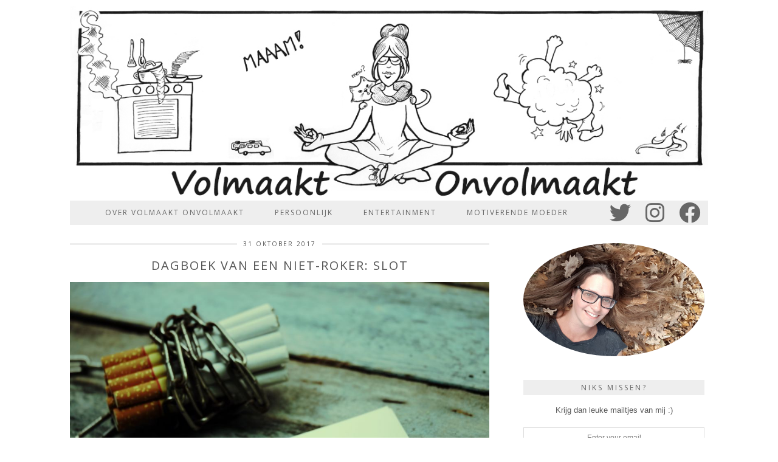

--- FILE ---
content_type: text/html; charset=UTF-8
request_url: https://www.volmaakt-onvolmaakt.nl/tag/verslaafd/
body_size: 12691
content:
<!DOCTYPE html>
<html lang="nl-NL">
<head>
	<meta charset="UTF-8">
	<meta name="viewport" content="width=device-width, initial-scale=1, maximum-scale=5">	<meta name='robots' content='index, follow, max-image-preview:large, max-snippet:-1, max-video-preview:-1' />

	<!-- This site is optimized with the Yoast SEO plugin v22.1 - https://yoast.com/wordpress/plugins/seo/ -->
	<title>verslaafd Archieven | Volmaakt Onvolmaakt</title>
	<link rel="canonical" href="https://www.volmaakt-onvolmaakt.nl/tag/verslaafd/" />
	<meta property="og:locale" content="nl_NL" />
	<meta property="og:type" content="article" />
	<meta property="og:title" content="verslaafd Archieven | Volmaakt Onvolmaakt" />
	<meta property="og:url" content="https://www.volmaakt-onvolmaakt.nl/tag/verslaafd/" />
	<meta property="og:site_name" content="Volmaakt Onvolmaakt" />
	<meta name="twitter:card" content="summary_large_image" />
	<meta name="twitter:site" content="@DeOnvolmaakte" />
	<script type="application/ld+json" class="yoast-schema-graph">{"@context":"https://schema.org","@graph":[{"@type":"CollectionPage","@id":"https://www.volmaakt-onvolmaakt.nl/tag/verslaafd/","url":"https://www.volmaakt-onvolmaakt.nl/tag/verslaafd/","name":"verslaafd Archieven | Volmaakt Onvolmaakt","isPartOf":{"@id":"https://www.volmaakt-onvolmaakt.nl/#website"},"primaryImageOfPage":{"@id":"https://www.volmaakt-onvolmaakt.nl/tag/verslaafd/#primaryimage"},"image":{"@id":"https://www.volmaakt-onvolmaakt.nl/tag/verslaafd/#primaryimage"},"thumbnailUrl":"https://www.volmaakt-onvolmaakt.nl/cms/wp-content/uploads/2017/10/shutterstock_650604511.jpg","breadcrumb":{"@id":"https://www.volmaakt-onvolmaakt.nl/tag/verslaafd/#breadcrumb"},"inLanguage":"nl-NL"},{"@type":"ImageObject","inLanguage":"nl-NL","@id":"https://www.volmaakt-onvolmaakt.nl/tag/verslaafd/#primaryimage","url":"https://www.volmaakt-onvolmaakt.nl/cms/wp-content/uploads/2017/10/shutterstock_650604511.jpg","contentUrl":"https://www.volmaakt-onvolmaakt.nl/cms/wp-content/uploads/2017/10/shutterstock_650604511.jpg","width":1024,"height":683,"caption":"dagboek, potlood, sigaretten met ketting, niet roken"},{"@type":"BreadcrumbList","@id":"https://www.volmaakt-onvolmaakt.nl/tag/verslaafd/#breadcrumb","itemListElement":[{"@type":"ListItem","position":1,"name":"Home","item":"https://www.volmaakt-onvolmaakt.nl/"},{"@type":"ListItem","position":2,"name":"verslaafd"}]},{"@type":"WebSite","@id":"https://www.volmaakt-onvolmaakt.nl/#website","url":"https://www.volmaakt-onvolmaakt.nl/","name":"Volmaakt Onvolmaakt","description":"","potentialAction":[{"@type":"SearchAction","target":{"@type":"EntryPoint","urlTemplate":"https://www.volmaakt-onvolmaakt.nl/?s={search_term_string}"},"query-input":"required name=search_term_string"}],"inLanguage":"nl-NL"}]}</script>
	<!-- / Yoast SEO plugin. -->


<link rel='dns-prefetch' href='//cdnjs.cloudflare.com' />
<link rel='dns-prefetch' href='//cdn.jsdelivr.net' />
<link rel='dns-prefetch' href='//pipdigz.co.uk' />
<link rel='dns-prefetch' href='//fonts.googleapis.com' />
<link rel="alternate" type="application/rss+xml" title="Volmaakt Onvolmaakt &raquo; feed" href="https://www.volmaakt-onvolmaakt.nl/feed/" />
<link rel="alternate" type="application/rss+xml" title="Volmaakt Onvolmaakt &raquo; reactiesfeed" href="https://www.volmaakt-onvolmaakt.nl/comments/feed/" />
<link rel="alternate" type="application/rss+xml" title="Volmaakt Onvolmaakt &raquo; verslaafd tagfeed" href="https://www.volmaakt-onvolmaakt.nl/tag/verslaafd/feed/" />
<link rel='stylesheet' id='wp-block-library-css' href='https://www.volmaakt-onvolmaakt.nl/cms/wp-includes/css/dist/block-library/style.min.css?ver=6.4.3' type='text/css' media='all' />
<style id='classic-theme-styles-inline-css' type='text/css'>
/*! This file is auto-generated */
.wp-block-button__link{color:#fff;background-color:#32373c;border-radius:9999px;box-shadow:none;text-decoration:none;padding:calc(.667em + 2px) calc(1.333em + 2px);font-size:1.125em}.wp-block-file__button{background:#32373c;color:#fff;text-decoration:none}
</style>
<style id='global-styles-inline-css' type='text/css'>
body{--wp--preset--color--black: #000000;--wp--preset--color--cyan-bluish-gray: #abb8c3;--wp--preset--color--white: #ffffff;--wp--preset--color--pale-pink: #f78da7;--wp--preset--color--vivid-red: #cf2e2e;--wp--preset--color--luminous-vivid-orange: #ff6900;--wp--preset--color--luminous-vivid-amber: #fcb900;--wp--preset--color--light-green-cyan: #7bdcb5;--wp--preset--color--vivid-green-cyan: #00d084;--wp--preset--color--pale-cyan-blue: #8ed1fc;--wp--preset--color--vivid-cyan-blue: #0693e3;--wp--preset--color--vivid-purple: #9b51e0;--wp--preset--gradient--vivid-cyan-blue-to-vivid-purple: linear-gradient(135deg,rgba(6,147,227,1) 0%,rgb(155,81,224) 100%);--wp--preset--gradient--light-green-cyan-to-vivid-green-cyan: linear-gradient(135deg,rgb(122,220,180) 0%,rgb(0,208,130) 100%);--wp--preset--gradient--luminous-vivid-amber-to-luminous-vivid-orange: linear-gradient(135deg,rgba(252,185,0,1) 0%,rgba(255,105,0,1) 100%);--wp--preset--gradient--luminous-vivid-orange-to-vivid-red: linear-gradient(135deg,rgba(255,105,0,1) 0%,rgb(207,46,46) 100%);--wp--preset--gradient--very-light-gray-to-cyan-bluish-gray: linear-gradient(135deg,rgb(238,238,238) 0%,rgb(169,184,195) 100%);--wp--preset--gradient--cool-to-warm-spectrum: linear-gradient(135deg,rgb(74,234,220) 0%,rgb(151,120,209) 20%,rgb(207,42,186) 40%,rgb(238,44,130) 60%,rgb(251,105,98) 80%,rgb(254,248,76) 100%);--wp--preset--gradient--blush-light-purple: linear-gradient(135deg,rgb(255,206,236) 0%,rgb(152,150,240) 100%);--wp--preset--gradient--blush-bordeaux: linear-gradient(135deg,rgb(254,205,165) 0%,rgb(254,45,45) 50%,rgb(107,0,62) 100%);--wp--preset--gradient--luminous-dusk: linear-gradient(135deg,rgb(255,203,112) 0%,rgb(199,81,192) 50%,rgb(65,88,208) 100%);--wp--preset--gradient--pale-ocean: linear-gradient(135deg,rgb(255,245,203) 0%,rgb(182,227,212) 50%,rgb(51,167,181) 100%);--wp--preset--gradient--electric-grass: linear-gradient(135deg,rgb(202,248,128) 0%,rgb(113,206,126) 100%);--wp--preset--gradient--midnight: linear-gradient(135deg,rgb(2,3,129) 0%,rgb(40,116,252) 100%);--wp--preset--font-size--small: 13px;--wp--preset--font-size--medium: 20px;--wp--preset--font-size--large: 36px;--wp--preset--font-size--x-large: 42px;--wp--preset--spacing--20: 0.44rem;--wp--preset--spacing--30: 0.67rem;--wp--preset--spacing--40: 1rem;--wp--preset--spacing--50: 1.5rem;--wp--preset--spacing--60: 2.25rem;--wp--preset--spacing--70: 3.38rem;--wp--preset--spacing--80: 5.06rem;--wp--preset--shadow--natural: 6px 6px 9px rgba(0, 0, 0, 0.2);--wp--preset--shadow--deep: 12px 12px 50px rgba(0, 0, 0, 0.4);--wp--preset--shadow--sharp: 6px 6px 0px rgba(0, 0, 0, 0.2);--wp--preset--shadow--outlined: 6px 6px 0px -3px rgba(255, 255, 255, 1), 6px 6px rgba(0, 0, 0, 1);--wp--preset--shadow--crisp: 6px 6px 0px rgba(0, 0, 0, 1);}:where(.is-layout-flex){gap: 0.5em;}:where(.is-layout-grid){gap: 0.5em;}body .is-layout-flow > .alignleft{float: left;margin-inline-start: 0;margin-inline-end: 2em;}body .is-layout-flow > .alignright{float: right;margin-inline-start: 2em;margin-inline-end: 0;}body .is-layout-flow > .aligncenter{margin-left: auto !important;margin-right: auto !important;}body .is-layout-constrained > .alignleft{float: left;margin-inline-start: 0;margin-inline-end: 2em;}body .is-layout-constrained > .alignright{float: right;margin-inline-start: 2em;margin-inline-end: 0;}body .is-layout-constrained > .aligncenter{margin-left: auto !important;margin-right: auto !important;}body .is-layout-constrained > :where(:not(.alignleft):not(.alignright):not(.alignfull)){max-width: var(--wp--style--global--content-size);margin-left: auto !important;margin-right: auto !important;}body .is-layout-constrained > .alignwide{max-width: var(--wp--style--global--wide-size);}body .is-layout-flex{display: flex;}body .is-layout-flex{flex-wrap: wrap;align-items: center;}body .is-layout-flex > *{margin: 0;}body .is-layout-grid{display: grid;}body .is-layout-grid > *{margin: 0;}:where(.wp-block-columns.is-layout-flex){gap: 2em;}:where(.wp-block-columns.is-layout-grid){gap: 2em;}:where(.wp-block-post-template.is-layout-flex){gap: 1.25em;}:where(.wp-block-post-template.is-layout-grid){gap: 1.25em;}.has-black-color{color: var(--wp--preset--color--black) !important;}.has-cyan-bluish-gray-color{color: var(--wp--preset--color--cyan-bluish-gray) !important;}.has-white-color{color: var(--wp--preset--color--white) !important;}.has-pale-pink-color{color: var(--wp--preset--color--pale-pink) !important;}.has-vivid-red-color{color: var(--wp--preset--color--vivid-red) !important;}.has-luminous-vivid-orange-color{color: var(--wp--preset--color--luminous-vivid-orange) !important;}.has-luminous-vivid-amber-color{color: var(--wp--preset--color--luminous-vivid-amber) !important;}.has-light-green-cyan-color{color: var(--wp--preset--color--light-green-cyan) !important;}.has-vivid-green-cyan-color{color: var(--wp--preset--color--vivid-green-cyan) !important;}.has-pale-cyan-blue-color{color: var(--wp--preset--color--pale-cyan-blue) !important;}.has-vivid-cyan-blue-color{color: var(--wp--preset--color--vivid-cyan-blue) !important;}.has-vivid-purple-color{color: var(--wp--preset--color--vivid-purple) !important;}.has-black-background-color{background-color: var(--wp--preset--color--black) !important;}.has-cyan-bluish-gray-background-color{background-color: var(--wp--preset--color--cyan-bluish-gray) !important;}.has-white-background-color{background-color: var(--wp--preset--color--white) !important;}.has-pale-pink-background-color{background-color: var(--wp--preset--color--pale-pink) !important;}.has-vivid-red-background-color{background-color: var(--wp--preset--color--vivid-red) !important;}.has-luminous-vivid-orange-background-color{background-color: var(--wp--preset--color--luminous-vivid-orange) !important;}.has-luminous-vivid-amber-background-color{background-color: var(--wp--preset--color--luminous-vivid-amber) !important;}.has-light-green-cyan-background-color{background-color: var(--wp--preset--color--light-green-cyan) !important;}.has-vivid-green-cyan-background-color{background-color: var(--wp--preset--color--vivid-green-cyan) !important;}.has-pale-cyan-blue-background-color{background-color: var(--wp--preset--color--pale-cyan-blue) !important;}.has-vivid-cyan-blue-background-color{background-color: var(--wp--preset--color--vivid-cyan-blue) !important;}.has-vivid-purple-background-color{background-color: var(--wp--preset--color--vivid-purple) !important;}.has-black-border-color{border-color: var(--wp--preset--color--black) !important;}.has-cyan-bluish-gray-border-color{border-color: var(--wp--preset--color--cyan-bluish-gray) !important;}.has-white-border-color{border-color: var(--wp--preset--color--white) !important;}.has-pale-pink-border-color{border-color: var(--wp--preset--color--pale-pink) !important;}.has-vivid-red-border-color{border-color: var(--wp--preset--color--vivid-red) !important;}.has-luminous-vivid-orange-border-color{border-color: var(--wp--preset--color--luminous-vivid-orange) !important;}.has-luminous-vivid-amber-border-color{border-color: var(--wp--preset--color--luminous-vivid-amber) !important;}.has-light-green-cyan-border-color{border-color: var(--wp--preset--color--light-green-cyan) !important;}.has-vivid-green-cyan-border-color{border-color: var(--wp--preset--color--vivid-green-cyan) !important;}.has-pale-cyan-blue-border-color{border-color: var(--wp--preset--color--pale-cyan-blue) !important;}.has-vivid-cyan-blue-border-color{border-color: var(--wp--preset--color--vivid-cyan-blue) !important;}.has-vivid-purple-border-color{border-color: var(--wp--preset--color--vivid-purple) !important;}.has-vivid-cyan-blue-to-vivid-purple-gradient-background{background: var(--wp--preset--gradient--vivid-cyan-blue-to-vivid-purple) !important;}.has-light-green-cyan-to-vivid-green-cyan-gradient-background{background: var(--wp--preset--gradient--light-green-cyan-to-vivid-green-cyan) !important;}.has-luminous-vivid-amber-to-luminous-vivid-orange-gradient-background{background: var(--wp--preset--gradient--luminous-vivid-amber-to-luminous-vivid-orange) !important;}.has-luminous-vivid-orange-to-vivid-red-gradient-background{background: var(--wp--preset--gradient--luminous-vivid-orange-to-vivid-red) !important;}.has-very-light-gray-to-cyan-bluish-gray-gradient-background{background: var(--wp--preset--gradient--very-light-gray-to-cyan-bluish-gray) !important;}.has-cool-to-warm-spectrum-gradient-background{background: var(--wp--preset--gradient--cool-to-warm-spectrum) !important;}.has-blush-light-purple-gradient-background{background: var(--wp--preset--gradient--blush-light-purple) !important;}.has-blush-bordeaux-gradient-background{background: var(--wp--preset--gradient--blush-bordeaux) !important;}.has-luminous-dusk-gradient-background{background: var(--wp--preset--gradient--luminous-dusk) !important;}.has-pale-ocean-gradient-background{background: var(--wp--preset--gradient--pale-ocean) !important;}.has-electric-grass-gradient-background{background: var(--wp--preset--gradient--electric-grass) !important;}.has-midnight-gradient-background{background: var(--wp--preset--gradient--midnight) !important;}.has-small-font-size{font-size: var(--wp--preset--font-size--small) !important;}.has-medium-font-size{font-size: var(--wp--preset--font-size--medium) !important;}.has-large-font-size{font-size: var(--wp--preset--font-size--large) !important;}.has-x-large-font-size{font-size: var(--wp--preset--font-size--x-large) !important;}
.wp-block-navigation a:where(:not(.wp-element-button)){color: inherit;}
:where(.wp-block-post-template.is-layout-flex){gap: 1.25em;}:where(.wp-block-post-template.is-layout-grid){gap: 1.25em;}
:where(.wp-block-columns.is-layout-flex){gap: 2em;}:where(.wp-block-columns.is-layout-grid){gap: 2em;}
.wp-block-pullquote{font-size: 1.5em;line-height: 1.6;}
</style>
<link rel='stylesheet' id='bcct_style-css' href='https://www.volmaakt-onvolmaakt.nl/cms/wp-content/plugins/better-click-to-tweet/assets/css/styles.css?ver=3.0' type='text/css' media='all' />
<link rel='stylesheet' id='p3-core-responsive-css' href='https://pipdigz.co.uk/p3/css/core_resp.css' type='text/css' media='all' />
<link rel='stylesheet' id='pipdig-style-css' href='https://www.volmaakt-onvolmaakt.nl/cms/wp-content/themes/pipdig-londoncalling/style.css?ver=1691355041' type='text/css' media='all' />
<link rel='stylesheet' id='pipdig-responsive-css' href='https://www.volmaakt-onvolmaakt.nl/cms/wp-content/themes/pipdig-londoncalling/css/responsive.css?ver=1691355041' type='text/css' media='all' />
<link rel='stylesheet' id='pipdig-fonts-css' href='https://fonts.googleapis.com/css?family=Oswald|Open+Sans:400,400i,700,700i' type='text/css' media='all' />
<script type="text/javascript" src="https://www.volmaakt-onvolmaakt.nl/cms/wp-includes/js/jquery/jquery.min.js?ver=3.7.1" id="jquery-core-js"></script>
<script type="text/javascript" src="https://www.volmaakt-onvolmaakt.nl/cms/wp-includes/js/jquery/jquery-migrate.min.js?ver=3.4.1" id="jquery-migrate-js"></script>
<script type="text/javascript" src="https://www.volmaakt-onvolmaakt.nl/cms/wp-content/plugins/google-analyticator/external-tracking.min.js?ver=6.5.7" id="ga-external-tracking-js"></script>
<link rel="https://api.w.org/" href="https://www.volmaakt-onvolmaakt.nl/wp-json/" /><link rel="alternate" type="application/json" href="https://www.volmaakt-onvolmaakt.nl/wp-json/wp/v2/tags/561" /><link rel="EditURI" type="application/rsd+xml" title="RSD" href="https://www.volmaakt-onvolmaakt.nl/cms/xmlrpc.php?rsd" />
<meta name="generator" content="WordPress 6.4.3" />
		<!--noptimize-->
		<style>
		.p3_instagram_post{width:16.666666666667%}
				@media only screen and (max-width: 719px) {
			.p3_instagram_post {
				width: 25%;
			}
		}
				</style>
		<!--/noptimize-->
		<!--noptimize--> <!-- Cust --> <style>.menu-bar ul li a:hover,.menu-bar ul ul li > a:hover,.menu-bar ul ul li:hover > a{color:#333333}.menu-bar ul li a:hover,.menu-bar ul ul li > a:hover,.menu-bar ul ul li:hover > a{background:#90502c}a, .entry-content a {color:#90502c}.site-description{color:#90502c}.site-footer,.social-footer-outer,.p3_instagram_footer_title_bar{background:#666666}.site-footer,.site-footer a,.site-footer a:hover,.social-footer,.social-footer a,.p3_instagram_footer_title_bar a, .p3_instagram_footer_title_bar a:hover, .p3_instagram_footer_title_bar a:focus, .p3_instagram_footer_title_bar a:visited{color:#ffffff}.btn,button,input[type="button"],input[type="reset"],input[type="submit"],.menu-bar ul li a,.slicknav_menu,.site-title,.site-description,.entry-title,.entry-meta,.page-title,.page-links a,.site-main [class*="navigation"] a,.site-main .post-navigation a,.site-main .post-navigation .meta-nav,.comment-meta,.comment-author,.widget-title,.comment-date,.menu-titlez,.sharez,.wpp-post-title,.more-link,.ls-slide .read-more,.woocommerce span.onsale,.woocommerce table.shop_table th,.woocommerce a.button,.woocommerce div.product .woocommerce-tabs ul.tabs li,.pipdig-slider-cats,.top-slider-section .read-more,#imagelightbox-caption,.page-numbers a,.page-numbers span,.social-footer,h1,h2,h3,h4,h5,h6,.cat-item a,.widget_archive a,#mosaic-nav,.slide-h2,.read-more{font-family: "Open Sans"}.site-header .container{padding-top:0;padding-bottom:0;}.site-description{margin-bottom:20px}@media screen and (min-width: 770px) { .site-title img{padding-top:10px} }</style> <!-- /Cust --> <!--/noptimize--><style type="text/css">.broken_link, a.broken_link {
	text-decoration: line-through;
}</style><!-- Google Analytics Tracking by Google Analyticator 6.5.7 -->
<script type="text/javascript">
    var analyticsFileTypes = [];
    var analyticsSnippet = 'disabled';
    var analyticsEventTracking = 'enabled';
</script>
<script type="text/javascript">
	(function(i,s,o,g,r,a,m){i['GoogleAnalyticsObject']=r;i[r]=i[r]||function(){
	(i[r].q=i[r].q||[]).push(arguments)},i[r].l=1*new Date();a=s.createElement(o),
	m=s.getElementsByTagName(o)[0];a.async=1;a.src=g;m.parentNode.insertBefore(a,m)
	})(window,document,'script','//www.google-analytics.com/analytics.js','ga');
	ga('create', 'UA-79778007-1', 'auto');
 
	ga('send', 'pageview');
</script>
<!-- Facebook Pixel Code -->
<script>
!function(f,b,e,v,n,t,s){if(f.fbq)return;n=f.fbq=function(){n.callMethod?
n.callMethod.apply(n,arguments):n.queue.push(arguments)};if(!f._fbq)f._fbq=n;
n.push=n;n.loaded=!0;n.version='2.0';n.queue=[];t=b.createElement(e);t.async=!0;
t.src=v;s=b.getElementsByTagName(e)[0];s.parentNode.insertBefore(t,s)}(window,
document,'script','https://connect.facebook.net/en_US/fbevents.js');
fbq('init', '187290945125637'); // Insert your pixel ID here.
fbq('track', 'PageView');
</script>
<noscript><img height="1" width="1" style="display:none"
src="https://www.facebook.com/tr?id=187290945125637&ev=PageView&noscript=1"
/></noscript>
<!-- DO NOT MODIFY -->
<!-- End Facebook Pixel Code -->
	<!-- p3 navbar icon size -->
	<style>
		.menu-bar ul li.top-socialz a { font-size: 35px !important }
	</style>
	<!-- p3 navbar icon size END -->
	<style id="wpforms-css-vars-root">
				:root {
					--wpforms-field-border-radius: 3px;
--wpforms-field-background-color: #ffffff;
--wpforms-field-border-color: rgba( 0, 0, 0, 0.25 );
--wpforms-field-text-color: rgba( 0, 0, 0, 0.7 );
--wpforms-label-color: rgba( 0, 0, 0, 0.85 );
--wpforms-label-sublabel-color: rgba( 0, 0, 0, 0.55 );
--wpforms-label-error-color: #d63637;
--wpforms-button-border-radius: 3px;
--wpforms-button-background-color: #066aab;
--wpforms-button-text-color: #ffffff;
--wpforms-page-break-color: #066aab;
--wpforms-field-size-input-height: 43px;
--wpforms-field-size-input-spacing: 15px;
--wpforms-field-size-font-size: 16px;
--wpforms-field-size-line-height: 19px;
--wpforms-field-size-padding-h: 14px;
--wpforms-field-size-checkbox-size: 16px;
--wpforms-field-size-sublabel-spacing: 5px;
--wpforms-field-size-icon-size: 1;
--wpforms-label-size-font-size: 16px;
--wpforms-label-size-line-height: 19px;
--wpforms-label-size-sublabel-font-size: 14px;
--wpforms-label-size-sublabel-line-height: 17px;
--wpforms-button-size-font-size: 17px;
--wpforms-button-size-height: 41px;
--wpforms-button-size-padding-h: 15px;
--wpforms-button-size-margin-top: 10px;

				}
			</style>	</head>

<body class="archive tag tag-verslaafd tag-561 pipdig_sidebar_active">

	
		
	<header class="site-header nopin">
		<div class="clearfix container">
			<div class="site-branding">
						<div class="site-title">
					<a href="https://www.volmaakt-onvolmaakt.nl/" title="Volmaakt Onvolmaakt" rel="home">
						<img data-pin-nopin="true" src="https://www.volmaakt-onvolmaakt.nl/cms/wp-content/uploads/2018/01/header2.jpg" alt="Volmaakt Onvolmaakt" />
					</a>
				</div>
										</div>
		</div>
	</header><!-- .site-header -->

	<div class="site-top">
				<div class="clearfix container">
			<nav id="main_menu_under_header" class="site-menu">
				<div class="clearfix menu-bar"><ul id="menu-categorieen" class="menu"><li id="menu-item-2647" class="menu-item menu-item-type-post_type menu-item-object-page menu-item-has-children menu-item-2647"><a href="https://www.volmaakt-onvolmaakt.nl/over-volmaakt-onvolmaakt/">Over Volmaakt Onvolmaakt</a>
<ul class="sub-menu">
	<li id="menu-item-2648" class="menu-item menu-item-type-post_type menu-item-object-page menu-item-2648"><a href="https://www.volmaakt-onvolmaakt.nl/over-volmaakt-onvolmaakt/volmaakt-onvolmaakt-linda/">Wie is Linda?</a></li>
	<li id="menu-item-2645" class="menu-item menu-item-type-post_type menu-item-object-page menu-item-2645"><a href="https://www.volmaakt-onvolmaakt.nl/samenwerken/">Samenwerken</a></li>
	<li id="menu-item-2646" class="menu-item menu-item-type-post_type menu-item-object-page menu-item-2646"><a href="https://www.volmaakt-onvolmaakt.nl/contact/">Contact</a></li>
	<li id="menu-item-2644" class="menu-item menu-item-type-post_type menu-item-object-page menu-item-2644"><a href="https://www.volmaakt-onvolmaakt.nl/cookie-policy/">Cookie Policy</a></li>
</ul>
</li>
<li id="menu-item-2632" class="menu-item menu-item-type-taxonomy menu-item-object-category menu-item-has-children menu-item-2632"><a href="https://www.volmaakt-onvolmaakt.nl/category/persoonlijk/">Persoonlijk</a>
<ul class="sub-menu">
	<li id="menu-item-2633" class="menu-item menu-item-type-taxonomy menu-item-object-category menu-item-2633"><a href="https://www.volmaakt-onvolmaakt.nl/category/persoonlijk/over-mij/">Over mij</a></li>
	<li id="menu-item-2634" class="menu-item menu-item-type-taxonomy menu-item-object-category menu-item-2634"><a href="https://www.volmaakt-onvolmaakt.nl/category/persoonlijk/autisme/">Autisme</a></li>
	<li id="menu-item-2642" class="menu-item menu-item-type-taxonomy menu-item-object-category menu-item-2642"><a href="https://www.volmaakt-onvolmaakt.nl/category/persoonlijk/brieven-aan/">Brieven aan&#8230;</a></li>
</ul>
</li>
<li id="menu-item-2629" class="menu-item menu-item-type-taxonomy menu-item-object-category menu-item-has-children menu-item-2629"><a href="https://www.volmaakt-onvolmaakt.nl/category/entertainment/">Entertainment</a>
<ul class="sub-menu">
	<li id="menu-item-2636" class="menu-item menu-item-type-taxonomy menu-item-object-category menu-item-2636"><a href="https://www.volmaakt-onvolmaakt.nl/category/entertainment/columns/">Columns</a></li>
	<li id="menu-item-2631" class="menu-item menu-item-type-taxonomy menu-item-object-category menu-item-2631"><a href="https://www.volmaakt-onvolmaakt.nl/category/entertainment/lifehacks/">Lifehacks</a></li>
	<li id="menu-item-2637" class="menu-item menu-item-type-taxonomy menu-item-object-category menu-item-2637"><a href="https://www.volmaakt-onvolmaakt.nl/category/entertainment/lifehacks/eten-drinken/">Kidsproof recepten</a></li>
	<li id="menu-item-2643" class="menu-item menu-item-type-taxonomy menu-item-object-category menu-item-2643"><a href="https://www.volmaakt-onvolmaakt.nl/category/entertainment/tips/">Reviews</a></li>
	<li id="menu-item-2630" class="menu-item menu-item-type-taxonomy menu-item-object-category menu-item-2630"><a href="https://www.volmaakt-onvolmaakt.nl/category/entertainment/herkenning/">Herkenning</a></li>
</ul>
</li>
<li id="menu-item-2638" class="menu-item menu-item-type-taxonomy menu-item-object-category menu-item-has-children menu-item-2638"><a href="https://www.volmaakt-onvolmaakt.nl/category/motiverende-moeder/">Motiverende Moeder</a>
<ul class="sub-menu">
	<li id="menu-item-2639" class="menu-item menu-item-type-taxonomy menu-item-object-category menu-item-2639"><a href="https://www.volmaakt-onvolmaakt.nl/category/motiverende-moeder/inspiratie/">Inspiratie</a></li>
	<li id="menu-item-2640" class="menu-item menu-item-type-taxonomy menu-item-object-category menu-item-2640"><a href="https://www.volmaakt-onvolmaakt.nl/category/motiverende-moeder/omdenken/">Omdenken</a></li>
	<li id="menu-item-2641" class="menu-item menu-item-type-taxonomy menu-item-object-category menu-item-2641"><a href="https://www.volmaakt-onvolmaakt.nl/category/motiverende-moeder/volmaakt-onvolmaakte-moeders/">Volmaakt Onvolmaakte Moeders</a></li>
</ul>
</li>
<li class="socialz top-socialz"><a href="http://www.twitter.com/deonvolmaakte" target="_blank" rel="nofollow noopener" aria-label="Twitter" title="Twitter"><i class="pipdigicons pipdigicons_fab pipdigicons-twitter"></i></a><a href="http://www.instagram.com/volmaaktonvolmaakt" target="_blank" rel="nofollow noopener" aria-label="Instagram" title="Instagram"><i class="pipdigicons pipdigicons_fab pipdigicons-instagram"></i></a><a href="http://www.facebook.com/volmaaktonvolmaakt" target="_blank" rel="nofollow noopener" aria-label="Facebook" title="Facebook"><i class="pipdigicons pipdigicons_fab pipdigicons-facebook"></i></a></li></ul></div>			</nav><!-- .site-menu -->
		</div>
					</div><!-- .site-top -->
	
	
	<div class="site-main">
	
		
				
				
			
		<div class="clearfix container">
		
						
						
	<div class="row">
	
			
		<div class="col-sm-8 content-area" itemscope>
		
				
		
				
						
				
											<article id="post-2429" class="clearfix post-2429 post type-post status-publish format-standard has-post-thumbnail hentry category-inspiratie category-over-mij tag-nicotine tag-niet-roken tag-rokende-moeder tag-stoppen-met-roken tag-stoptober tag-verslaafd">
	
	<header class="entry-header">
					<div class="entry-meta">
				<span class="date-bar-white-bg">
				
					<span class="vcard author show-author">
						<span class="fn">
							<a href="https://www.volmaakt-onvolmaakt.nl/author/admin/" title="Berichten van Linda" rel="author">Linda</a>						</span>
						<span class="show-author"></span>
					</span>
					
											<span class="entry-date updated">
							<time datetime="2017-10">31 oktober 2017</time>
						</span>
										
										
										
				</span>
			</div>
				<h2 class="entry-title p_post_titles_font"><a href="https://www.volmaakt-onvolmaakt.nl/dagboek-van-een-niet-roker-slot/" rel="bookmark">Dagboek van een niet-roker: slot</a></h2>
	</header><!-- .entry-header -->

			<div class="entry-summary">
		
						
			<div class="textalign-center">
				<a href="https://www.volmaakt-onvolmaakt.nl/dagboek-van-een-niet-roker-slot/" title="Dagboek van een niet-roker: slot" >
					<img src="https://www.volmaakt-onvolmaakt.nl/cms/wp-content/uploads/2017/10/shutterstock_650604511.jpg" data-pin-description="Dagboek van een niet-roker: slot" data-p3-pin-link="https://www.volmaakt-onvolmaakt.nl/dagboek-van-een-niet-roker-slot/" alt="Dagboek van een niet-roker: slot" />				</a>
			</div>
			
			Ik ben alweer een maand gestopt met roken. 30 dagen. Soms voelt het alsof het al veel langer is dan dat en dat ik het eigenlijk nooit gedaan heb. En soms voelt het alsof ik gisteren die laatste peuk buiten in de regen stond te roken. Geen dag-t0t-dag verslag vandaag, maar een afsluiting van een turbulente maand.  Lees ook:  Hoi, ik ben een (ex)rokende moeder Dagboek van een ex-roker: deel 1 Dagboek van een ex-roker: deel 2 Dagboek van een niet-roker: deel 3 Dagboek van een niet-roker: deel 4 Het gaat met ups en downs. Ik was supertrots van de&hellip;<a class="more-link" href="https://www.volmaakt-onvolmaakt.nl/dagboek-van-een-niet-roker-slot/">Bekijk bericht</a>			
				<!--noptimize-->
	<script type="application/ld+json">
	{
		"@context": "https://schema.org", 
		"@type": "BlogPosting",
		"headline": "Dagboek van een niet-roker: slot",
		"image": {
			"@type": "imageObject",
			"url": "https://www.volmaakt-onvolmaakt.nl/cms/wp-content/uploads/2017/10/shutterstock_650604511-800x534.jpg",
			"height": "200",
			"width": "300"
		},
		"publisher": {
			"@type": "Organization",
			"name": "Volmaakt Onvolmaakt",
			"logo": {
				"@type": "imageObject",
				"url": "https://pipdigz.co.uk/p3/img/placeholder-publisher.png"
			}
		},
		"mainEntityOfPage": "https://www.volmaakt-onvolmaakt.nl/dagboek-van-een-niet-roker-slot/",
		"url": "https://www.volmaakt-onvolmaakt.nl/dagboek-van-een-niet-roker-slot/",
		"datePublished": "2017-10-31",
		"dateModified": "2018-01-21",
		"description": "Een maand lang hield ik een dagboek bij terwijl ik stopte met roken. Hoe kijk ik erop terug, wat zijn mijn conclusies en hoe zie ik de toekomst?",
		"articleBody": "Ik ben alweer een maand gestopt met roken. 30 dagen. Soms voelt het alsof het al veel langer is dan dat en dat ik het eigenlijk nooit gedaan heb. En soms voelt het alsof ik gisteren die laatste peuk buiten in de regen stond te roken. Geen dag-t0t-dag verslag vandaag, maar een afsluiting van een turbulente maand.  Lees ook:  Hoi, ik ben een (ex)rokende moeder Dagboek van een ex-roker: deel 1 Dagboek van een ex-roker: deel 2 Dagboek van een niet-roker: deel 3 Dagboek van een niet-roker: deel 4 Het gaat met ups en downs. Ik was supertrots van de&hellip;",
		"author": {
			"@type": "Person",
			"name": "Linda"
		}
	}
	</script>
	<!--/noptimize-->
				
		</div><!-- .entry-summary -->
	
	<footer class="entry-meta entry-footer">
		
			<div class="addthis_toolbox"><span class="p3_share_title">Delen: </span><a href="https://www.facebook.com/sharer.php?u=https://www.volmaakt-onvolmaakt.nl/dagboek-van-een-niet-roker-slot/" target="_blank" rel="nofollow noopener" aria-label="Share on Facebook" title="Share on Facebook"><i class="pipdigicons pipdigicons_fab pipdigicons-facebook" aria-hidden="true"></i></a><a href="https://twitter.com/share?url=https://www.volmaakt-onvolmaakt.nl/dagboek-van-een-niet-roker-slot/&#038;text=Dagboek+van+een+niet-roker%3A+slot&#038;via=deonvolmaakte" target="_blank" rel="nofollow noopener" aria-label="Share on Twitter" title="Share on Twitter"><i class="pipdigicons pipdigicons_fab pipdigicons-twitter" aria-hidden="true"></i></a><a href="https://pinterest.com/pin/create/link/?url=https://www.volmaakt-onvolmaakt.nl/dagboek-van-een-niet-roker-slot/&#038;media=https://www.volmaakt-onvolmaakt.nl/cms/wp-content/uploads/2017/10/shutterstock_650604511.jpg&#038;description=Dagboek+van+een+niet-roker%3A+slot" target="_blank" rel="nofollow noopener" aria-label="Share on Pinterest" title="Share on Pinterest"><i class="pipdigicons pipdigicons_fab pipdigicons-pinterest" aria-hidden="true"></i></a><a href="https://api.whatsapp.com/send?text=https://www.volmaakt-onvolmaakt.nl/dagboek-van-een-niet-roker-slot/" target="_blank" rel="nofollow noopener" aria-label="Send via WhatsApp" title="Send via WhatsApp" data-action="share/whatsapp/share"><i class="pipdigicons pipdigicons_fab pipdigicons-whatsapp" aria-hidden="true"></i></a><a href="https://wordpress.com/press-this.php?u=https://www.volmaakt-onvolmaakt.nl/dagboek-van-een-niet-roker-slot/&#038;t=Dagboek+van+een+niet-roker%3A+slot&#038;s=Ik%20ben%20alweer%20een%20maand%20gestopt%20met%20roken.%2030%20dagen.%20Soms%20voelt%20het%20alsof%20het%20al%20veel%20langer%20is%20dan%20dat%20en%20dat%20ik%20het%20eigenlijk%20nooit%20gedaan%20heb.%20En%20soms%20voelt%20het%20alsof%20ik%20gisteren%20die%20laatste%20peuk%20buiten%20in%20de%20regen%20stond%20te%20roken.%20Geen%20dag-t0t-dag%20verslag%20vandaag%2C%20maar%20een%20afsluiting%20van%20een%20turbulente%20maand.%C2%A0%20Lees%20ook%3A%C2%A0%20Hoi%2C%20ik%20ben%20een%20%28ex%29rokende%20moeder%20Dagboek%20van%20een%20ex-roker%3A%20deel%201%20Dagboek%20van%20een%20ex-roker%3A%20deel%202%20Dagboek%20van%20een%20niet-roker%3A%20deel%203%20Dagboek%20van%20een%20niet-roker%3A%20deel%204%20Het%20gaat%20met%20ups%20en%20downs.%20Ik%20was%20supertrots%20van%20de%26hellip%3B" target="_blank" rel="nofollow noopener" aria-label="Share on wp.com" title="Share on wp.com"><i class="pipdigicons pipdigicons_fab pipdigicons-wordpress" aria-hidden="true"></i></a></div>			
							<span class="commentz"><a href="https://www.volmaakt-onvolmaakt.nl/dagboek-van-een-niet-roker-slot/#comments" data-disqus-url="https://www.volmaakt-onvolmaakt.nl/dagboek-van-een-niet-roker-slot/">7 Reacties</a></span>
						
		
	</footer><!-- .entry-footer -->
<!-- #post-2429 --></article>

											
				
											
<div class="pipdig-grid-post nopin pipdig-grid-post-even">
<article id="post-2415" class="clearfix post-2415 post type-post status-publish format-standard has-post-thumbnail hentry category-inspiratie category-over-mij tag-niet-roken tag-stoppen-met-roken tag-verslaafd">
	<header class="entry-header">

				<div class="entry-meta">
			<span class="date-bar-white-bg">
			
				<span class="vcard author show-author">
					<span class="fn">
						<a href="https://www.volmaakt-onvolmaakt.nl/author/admin/" title="Berichten van Linda" rel="author">Linda</a>					</span>
					<span class="show-author"></span>
				</span>
				
									<span class="entry-date updated">
						<time datetime="2017-10">26 oktober 2017</time>
					</span>
								
								
			</span>
		</div>
				<h2 class="entry-title grid-title"><a href="https://www.volmaakt-onvolmaakt.nl/dagboek-van-een-niet-roker-deel-4/" rel="bookmark">Dagboek van een niet-roker: deel 4</a></h2>
		
	</header>

	<div class="entry-summary">
					<a href="https://www.volmaakt-onvolmaakt.nl/dagboek-van-een-niet-roker-deel-4/" class="p3_cover_me" style="background-image:url(https://www.volmaakt-onvolmaakt.nl/cms/wp-content/uploads/2017/10/shutterstock_650604511.jpg);">
					<img src="[data-uri]" alt="Dagboek van een niet-roker: deel 4" class="p3_invisible" data-pin-nopin="true" data-data-pin-media="https://www.volmaakt-onvolmaakt.nl/cms/wp-content/uploads/2017/10/shutterstock_650604511.jpg" data-pin-description="Dagboek van een niet-roker: deel 4" data-p3-pin-link="https://www.volmaakt-onvolmaakt.nl/dagboek-van-een-niet-roker-deel-4/"/>
		</a>
		<p>Over het algemeen gaat het best lekker met dat niet-roken. De behoefte is nagenoeg weg. Zelfs ik begin nu een aantal voordelen te merken. Maar af en toe sneakt zo&#8217;n nicotine-ninja toch nog even naar binnen om de boel op stelten te zetten.  Lees ook:  Hoi. Ik ben een (ex)rokende moeder Dagboek van een ex-roker: Deel 1 Dagboek van een ex-roker: Deel 2 Dagboek van een niet-roker: Deel 3 Dagboek van een niet-roker: slot (5) Dag 18. Dagje Efteling Ik houd van de Efteling. Ik kom er heel graag, ook met mijn kinderen. Dus toen opa en oma vroegen of&hellip;</p>
		<a class="more-link" href="https://www.volmaakt-onvolmaakt.nl/dagboek-van-een-niet-roker-deel-4/">Bekijk bericht</a>	</div>

	<footer class="entry-meta entry-footer">
		
			<div class="addthis_toolbox"><span class="p3_share_title">Delen: </span><a href="https://www.facebook.com/sharer.php?u=https://www.volmaakt-onvolmaakt.nl/dagboek-van-een-niet-roker-deel-4/" target="_blank" rel="nofollow noopener" aria-label="Share on Facebook" title="Share on Facebook"><i class="pipdigicons pipdigicons_fab pipdigicons-facebook" aria-hidden="true"></i></a><a href="https://twitter.com/share?url=https://www.volmaakt-onvolmaakt.nl/dagboek-van-een-niet-roker-deel-4/&#038;text=Dagboek+van+een+niet-roker%3A+deel+4&#038;via=deonvolmaakte" target="_blank" rel="nofollow noopener" aria-label="Share on Twitter" title="Share on Twitter"><i class="pipdigicons pipdigicons_fab pipdigicons-twitter" aria-hidden="true"></i></a><a href="https://pinterest.com/pin/create/link/?url=https://www.volmaakt-onvolmaakt.nl/dagboek-van-een-niet-roker-deel-4/&#038;media=https://www.volmaakt-onvolmaakt.nl/cms/wp-content/uploads/2017/10/shutterstock_650604511.jpg&#038;description=Dagboek+van+een+niet-roker%3A+deel+4" target="_blank" rel="nofollow noopener" aria-label="Share on Pinterest" title="Share on Pinterest"><i class="pipdigicons pipdigicons_fab pipdigicons-pinterest" aria-hidden="true"></i></a><a href="https://api.whatsapp.com/send?text=https://www.volmaakt-onvolmaakt.nl/dagboek-van-een-niet-roker-deel-4/" target="_blank" rel="nofollow noopener" aria-label="Send via WhatsApp" title="Send via WhatsApp" data-action="share/whatsapp/share"><i class="pipdigicons pipdigicons_fab pipdigicons-whatsapp" aria-hidden="true"></i></a><a href="https://wordpress.com/press-this.php?u=https://www.volmaakt-onvolmaakt.nl/dagboek-van-een-niet-roker-deel-4/&#038;t=Dagboek+van+een+niet-roker%3A+deel+4&#038;s=Over%20het%20algemeen%20gaat%20het%20best%20lekker%20met%20dat%20niet-roken.%20De%20behoefte%20is%20nagenoeg%20weg.%20Zelfs%20ik%20begin%20nu%20een%20aantal%20voordelen%20te%20merken.%20Maar%20af%20en%20toe%20sneakt%20zo%26%238217%3Bn%20nicotine-ninja%20toch%20nog%20even%20naar%20binnen%20om%20de%20boel%20op%20stelten%20te%20zetten.%C2%A0%20Lees%20ook%3A%C2%A0%20Hoi.%20Ik%20ben%20een%20%28ex%29rokende%20moeder%20Dagboek%20van%20een%20ex-roker%3A%20Deel%201%20Dagboek%20van%20een%20ex-roker%3A%20Deel%202%20Dagboek%20van%20een%20niet-roker%3A%20Deel%203%20Dagboek%20van%20een%20niet-roker%3A%20slot%20%285%29%20Dag%2018.%20Dagje%20Efteling%20Ik%20houd%20van%20de%20Efteling.%20Ik%20kom%20er%20heel%20graag%2C%20ook%20met%20mijn%20kinderen.%20Dus%20toen%20opa%20en%20oma%20vroegen%20of%26hellip%3B" target="_blank" rel="nofollow noopener" aria-label="Share on wp.com" title="Share on wp.com"><i class="pipdigicons pipdigicons_fab pipdigicons-wordpress" aria-hidden="true"></i></a></div>			
							<span class="commentz"><a href="https://www.volmaakt-onvolmaakt.nl/dagboek-van-een-niet-roker-deel-4/#comments" data-disqus-url="https://www.volmaakt-onvolmaakt.nl/dagboek-van-een-niet-roker-deel-4/">8 Reacties</a></span>
						
		
	</footer>
<!-- #post-2415 --></article>
</div>
					
				
											
<div class="pipdig-grid-post nopin pipdig-grid-post-odd">
<article id="post-2214" class="clearfix post-2214 post type-post status-publish format-standard hentry category-inspiratie category-over-mij tag-afkicken tag-data-off-life-on tag-smartphone tag-verslaafd">
	<header class="entry-header">

				<div class="entry-meta">
			<span class="date-bar-white-bg">
			
				<span class="vcard author show-author">
					<span class="fn">
						<a href="https://www.volmaakt-onvolmaakt.nl/author/admin/" title="Berichten van Linda" rel="author">Linda</a>					</span>
					<span class="show-author"></span>
				</span>
				
									<span class="entry-date updated">
						<time datetime="2017-09">11 september 2017</time>
					</span>
								
								
			</span>
		</div>
				<h2 class="entry-title grid-title"><a href="https://www.volmaakt-onvolmaakt.nl/digital-detoxing-afkicken-van-mijn-smartphone/" rel="bookmark">Digital Detoxing: Afkicken van mijn smartphone</a></h2>
		
	</header>

	<div class="entry-summary">
					<a href="https://www.volmaakt-onvolmaakt.nl/digital-detoxing-afkicken-van-mijn-smartphone/" class="p3_cover_me" style="background-image:url(https://www.volmaakt-onvolmaakt.nl/cms/wp-content/uploads/2017/04/FB_IMG_1446329067247.jpg);">
					<img src="[data-uri]" alt="Digital Detoxing: Afkicken van mijn smartphone" class="p3_invisible" data-pin-nopin="true" data-data-pin-media="https://www.volmaakt-onvolmaakt.nl/cms/wp-content/uploads/2017/04/FB_IMG_1446329067247.jpg" data-pin-description="Digital Detoxing: Afkicken van mijn smartphone" data-p3-pin-link="https://www.volmaakt-onvolmaakt.nl/digital-detoxing-afkicken-van-mijn-smartphone/"/>
		</a>
		<p>Sinds ik in het voorjaar een keer een dag helemaal offline ben geweest, heb ik me afgevraagd waarom ik dat niet vaker doe. En elke keer komt het er gewoon niet van. De gestolen momentjes dat ik even door mijn Facebook tijdlijn scroll, een berichtje plaats op Twitter of een foto zoek voor Instagram, het is gewoon een dwangmatige obsessie. Tijd om af te kicken van mijn smartphone. Ik wist het natuurlijk al: ik ben kneiterverslaafd aan mijn smartphone. Een Smombie. Het ding zit nog net niet aan mijn hand vastgelijmd. Ik houd ook alles bij. Zoals dat er een&hellip;</p>
		<a class="more-link" href="https://www.volmaakt-onvolmaakt.nl/digital-detoxing-afkicken-van-mijn-smartphone/">Bekijk bericht</a>	</div>

	<footer class="entry-meta entry-footer">
		
			<div class="addthis_toolbox"><span class="p3_share_title">Delen: </span><a href="https://www.facebook.com/sharer.php?u=https://www.volmaakt-onvolmaakt.nl/digital-detoxing-afkicken-van-mijn-smartphone/" target="_blank" rel="nofollow noopener" aria-label="Share on Facebook" title="Share on Facebook"><i class="pipdigicons pipdigicons_fab pipdigicons-facebook" aria-hidden="true"></i></a><a href="https://twitter.com/share?url=https://www.volmaakt-onvolmaakt.nl/digital-detoxing-afkicken-van-mijn-smartphone/&#038;text=Digital+Detoxing%3A+Afkicken+van+mijn+smartphone&#038;via=deonvolmaakte" target="_blank" rel="nofollow noopener" aria-label="Share on Twitter" title="Share on Twitter"><i class="pipdigicons pipdigicons_fab pipdigicons-twitter" aria-hidden="true"></i></a><a href="https://pinterest.com/pin/create/link/?url=https://www.volmaakt-onvolmaakt.nl/digital-detoxing-afkicken-van-mijn-smartphone/&#038;media=https://www.volmaakt-onvolmaakt.nl/cms/wp-content/uploads/2017/04/FB_IMG_1446329067247.jpg&#038;description=Digital+Detoxing%3A+Afkicken+van+mijn+smartphone" target="_blank" rel="nofollow noopener" aria-label="Share on Pinterest" title="Share on Pinterest"><i class="pipdigicons pipdigicons_fab pipdigicons-pinterest" aria-hidden="true"></i></a><a href="https://api.whatsapp.com/send?text=https://www.volmaakt-onvolmaakt.nl/digital-detoxing-afkicken-van-mijn-smartphone/" target="_blank" rel="nofollow noopener" aria-label="Send via WhatsApp" title="Send via WhatsApp" data-action="share/whatsapp/share"><i class="pipdigicons pipdigicons_fab pipdigicons-whatsapp" aria-hidden="true"></i></a><a href="https://wordpress.com/press-this.php?u=https://www.volmaakt-onvolmaakt.nl/digital-detoxing-afkicken-van-mijn-smartphone/&#038;t=Digital+Detoxing%3A+Afkicken+van+mijn+smartphone&#038;s=Sinds%20ik%20in%20het%20voorjaar%20een%20keer%20een%20dag%20helemaal%20offline%20ben%20geweest%2C%20heb%20ik%20me%20afgevraagd%20waarom%20ik%20dat%20niet%20vaker%20doe.%20En%20elke%20keer%20komt%20het%20er%20gewoon%20niet%20van.%20De%20gestolen%20momentjes%20dat%20ik%20even%20door%20mijn%20Facebook%20tijdlijn%20scroll%2C%20een%20berichtje%20plaats%20op%20Twitter%20of%20een%20foto%20zoek%20voor%20Instagram%2C%20het%20is%20gewoon%20een%20dwangmatige%20obsessie.%20Tijd%20om%20af%20te%20kicken%20van%20mijn%20smartphone.%20Ik%20wist%20het%20natuurlijk%20al%3A%20ik%20ben%20kneiterverslaafd%20aan%20mijn%20smartphone.%20Een%20Smombie.%20Het%20ding%20zit%20nog%20net%20niet%20aan%20mijn%20hand%20vastgelijmd.%20Ik%20houd%20ook%20alles%20bij.%20Zoals%20dat%20er%20een%26hellip%3B" target="_blank" rel="nofollow noopener" aria-label="Share on wp.com" title="Share on wp.com"><i class="pipdigicons pipdigicons_fab pipdigicons-wordpress" aria-hidden="true"></i></a></div>			
							<span class="commentz"><a href="https://www.volmaakt-onvolmaakt.nl/digital-detoxing-afkicken-van-mijn-smartphone/#comments" data-disqus-url="https://www.volmaakt-onvolmaakt.nl/digital-detoxing-afkicken-van-mijn-smartphone/">6 Reacties</a></span>
						
		
	</footer>
<!-- #post-2214 --></article>
</div>
	<div class="clearfix"></div>
					
				
											
<div class="pipdig-grid-post nopin pipdig-grid-post-even">
<article id="post-1754" class="clearfix post-1754 post type-post status-publish format-standard hentry category-inspiratie category-over-mij tag-data-on tag-internet tag-life-off tag-offline tag-smartphone tag-smombie tag-verslaafd">
	<header class="entry-header">

				<div class="entry-meta">
			<span class="date-bar-white-bg">
			
				<span class="vcard author show-author">
					<span class="fn">
						<a href="https://www.volmaakt-onvolmaakt.nl/author/admin/" title="Berichten van Linda" rel="author">Linda</a>					</span>
					<span class="show-author"></span>
				</span>
				
									<span class="entry-date updated">
						<time datetime="2017-04">24 april 2017</time>
					</span>
								
								
			</span>
		</div>
				<h2 class="entry-title grid-title"><a href="https://www.volmaakt-onvolmaakt.nl/data-off-life-on-een-dag-zonder-mobiel/" rel="bookmark">Data off, life on: Een dag zonder mobiel</a></h2>
		
	</header>

	<div class="entry-summary">
					<a href="https://www.volmaakt-onvolmaakt.nl/data-off-life-on-een-dag-zonder-mobiel/" class="p3_cover_me" style="background-image:url(https://www.volmaakt-onvolmaakt.nl/cms/wp-content/uploads/2017/04/woman-smartphone-girl-technology-800x534.jpg);">
					<img src="[data-uri]" alt="Data off, life on: Een dag zonder mobiel" class="p3_invisible" data-pin-nopin="true" data-data-pin-media="https://www.volmaakt-onvolmaakt.nl/cms/wp-content/uploads/2017/04/woman-smartphone-girl-technology-800x534.jpg" data-pin-description="Data off, life on: Een dag zonder mobiel" data-p3-pin-link="https://www.volmaakt-onvolmaakt.nl/data-off-life-on-een-dag-zonder-mobiel/"/>
		</a>
		<p>Soms heb je ineens zo&#8217;n aha! momentje in je leven. Zo&#8217;n lampje wat ineens boven je hoofd aan gaat. Afgelopen week had ik zo&#8217;n moment, toen mijn peuter om aandacht vroeg en ik nog even snel iets af wilde lezen op mijn mobiel. Waarom in &#8217;s hemelsnaam? Dus binnenkort ga ik het doen: mijn persoonlijke data off, life on challenge. &#8220;Mama, mama, kijk!&#8221; &#8220;Even wachten, mama is even bezig.&#8221; Mijn peuter hangt inmiddels aan mijn been. &#8220;Ik wil koprollen!&#8221; roept hij, terwijl hij mijn hand pakt om me mee te trekken. &#8220;Doe maar even zelf.&#8221; Ik scroll op mijn mobiel.&hellip;</p>
		<a class="more-link" href="https://www.volmaakt-onvolmaakt.nl/data-off-life-on-een-dag-zonder-mobiel/">Bekijk bericht</a>	</div>

	<footer class="entry-meta entry-footer">
		
			<div class="addthis_toolbox"><span class="p3_share_title">Delen: </span><a href="https://www.facebook.com/sharer.php?u=https://www.volmaakt-onvolmaakt.nl/data-off-life-on-een-dag-zonder-mobiel/" target="_blank" rel="nofollow noopener" aria-label="Share on Facebook" title="Share on Facebook"><i class="pipdigicons pipdigicons_fab pipdigicons-facebook" aria-hidden="true"></i></a><a href="https://twitter.com/share?url=https://www.volmaakt-onvolmaakt.nl/data-off-life-on-een-dag-zonder-mobiel/&#038;text=Data+off%2C+life+on%3A+Een+dag+zonder+mobiel&#038;via=deonvolmaakte" target="_blank" rel="nofollow noopener" aria-label="Share on Twitter" title="Share on Twitter"><i class="pipdigicons pipdigicons_fab pipdigicons-twitter" aria-hidden="true"></i></a><a href="https://pinterest.com/pin/create/link/?url=https://www.volmaakt-onvolmaakt.nl/data-off-life-on-een-dag-zonder-mobiel/&#038;media=https://www.volmaakt-onvolmaakt.nl/cms/wp-content/uploads/2017/04/woman-smartphone-girl-technology-800x534.jpg&#038;description=Data+off%2C+life+on%3A+Een+dag+zonder+mobiel" target="_blank" rel="nofollow noopener" aria-label="Share on Pinterest" title="Share on Pinterest"><i class="pipdigicons pipdigicons_fab pipdigicons-pinterest" aria-hidden="true"></i></a><a href="https://api.whatsapp.com/send?text=https://www.volmaakt-onvolmaakt.nl/data-off-life-on-een-dag-zonder-mobiel/" target="_blank" rel="nofollow noopener" aria-label="Send via WhatsApp" title="Send via WhatsApp" data-action="share/whatsapp/share"><i class="pipdigicons pipdigicons_fab pipdigicons-whatsapp" aria-hidden="true"></i></a><a href="https://wordpress.com/press-this.php?u=https://www.volmaakt-onvolmaakt.nl/data-off-life-on-een-dag-zonder-mobiel/&#038;t=Data+off%2C+life+on%3A+Een+dag+zonder+mobiel&#038;s=Soms%20heb%20je%20ineens%20zo%26%238217%3Bn%20aha%21%20momentje%20in%20je%20leven.%20Zo%26%238217%3Bn%20lampje%20wat%20ineens%20boven%20je%20hoofd%20aan%20gaat.%20Afgelopen%20week%20had%20ik%20zo%26%238217%3Bn%20moment%2C%20toen%20mijn%20peuter%20om%20aandacht%20vroeg%20en%20ik%20nog%20even%20snel%20iets%20af%20wilde%20lezen%20op%20mijn%20mobiel.%20Waarom%20in%20%26%238217%3Bs%20hemelsnaam%3F%20Dus%20binnenkort%20ga%20ik%20het%20doen%3A%20mijn%20persoonlijke%20data%20off%2C%20life%20on%20challenge.%20%26%238220%3BMama%2C%20mama%2C%20kijk%21%26%238221%3B%20%26%238220%3BEven%20wachten%2C%20mama%20is%20even%20bezig.%26%238221%3B%20Mijn%20peuter%20hangt%20inmiddels%20aan%20mijn%20been.%20%26%238220%3BIk%20wil%20koprollen%21%26%238221%3B%20roept%20hij%2C%20terwijl%20hij%20mijn%20hand%20pakt%20om%20me%20mee%20te%20trekken.%20%26%238220%3BDoe%20maar%20even%20zelf.%26%238221%3B%20Ik%20scroll%20op%20mijn%20mobiel.%26hellip%3B" target="_blank" rel="nofollow noopener" aria-label="Share on wp.com" title="Share on wp.com"><i class="pipdigicons pipdigicons_fab pipdigicons-wordpress" aria-hidden="true"></i></a></div>			
							<span class="commentz"><a href="https://www.volmaakt-onvolmaakt.nl/data-off-life-on-een-dag-zonder-mobiel/#comments" data-disqus-url="https://www.volmaakt-onvolmaakt.nl/data-off-life-on-een-dag-zonder-mobiel/">6 Reacties</a></span>
						
		
	</footer>
<!-- #post-1754 --></article>
</div>
					
								
						
			<div class="clearfix"></div>
			<div class="next-prev-hider"></div>
			
				
		
		</div><!-- .content-area -->

		
	<div class="col-sm-4 site-sidebar nopin" role="complementary">
		<aside id="pipdig_widget_profile-2" class="widget pipdig_widget_profile"><img src="https://www.volmaakt-onvolmaakt.nl/cms/wp-content/uploads/2017/10/20171019_135726.jpg" alt="" style="-webkit-border-radius:50%;-moz-border-radius:50%;border-radius:50%;" loading="lazy" data-pin-nopin="true" class="nopin" /></aside><aside id="pipdig_widget_subscribe-2" class="widget pipdig_widget_subscribe"><h3 class="widget-title">Niks missen?</h3>			
			<form id="feedburner" action="https://feedburner.google.com/fb/a/mailverify" method="post" target="popupwindow"	onsubmit="window.open('https://feedburner.google.com/fb/a/mailverify?uri=VolmaaktOnvolmaakt&amp;loc=nl_NL', 'popupwindow', 'scrollbars=yes,width=550,height=520');return true" >
				<label for="fbg-mail">Krijg dan leuke mailtjes van mij :)</label>				<p>
				<input id="fbg-mail" type="email" name="email" placeholder="Enter your email" style="text-align:center" required />
				<input type="hidden" value="VolmaaktOnvolmaakt" name="uri" />
				<input type="hidden" name="loc" value="nl_NL" />
								<input type="submit" style="margin-top: 10px;" value="Subscribe" />
				</p>
			</form>
			
			</aside><aside id="search-3" class="widget widget_search"><h3 class="widget-title">Zoek op onderwerp:</h3><form role="search" method="get" class="search-form" action="https://www.volmaakt-onvolmaakt.nl/">
	<div class="form-group">
		<input type="search" class="form-control" placeholder="Type wat zoekwoorden..." value="" name="s" autocomplete="off">
	</div>
</form></aside><aside id="pipdig_widget_social_icons-2" class="widget pipdig_widget_social_icons"><div class="socialz"><a href="http://www.twitter.com/deonvolmaakte" target="_blank" rel="nofollow noopener" aria-label="twitter" title="twitter"><i class="pipdigicons pipdigicons_fab pipdigicons-twitter" aria-hidden="true"></i></a><a href="http://www.instagram.com/volmaaktonvolmaakt" target="_blank" rel="nofollow noopener" aria-label="instagram" title="instagram"><i class="pipdigicons pipdigicons_fab pipdigicons-instagram" aria-hidden="true"></i></a><a href="http://www.facebook.com/volmaaktonvolmaakt" target="_blank" rel="nofollow noopener" aria-label="facebook" title="facebook"><i class="pipdigicons pipdigicons_fab pipdigicons-facebook" aria-hidden="true"></i></a><a href="https://www.bloglovin.com/blogs/volmaakt-onvolmaakt-16155771" target="_blank" rel="nofollow noopener" aria-label="bloglovin" title="bloglovin"><i class="pipdigicons pipdigicons-plus" aria-hidden="true"></i></a><a href="https://nl.pinterest.com/deonvolmaakte/" target="_blank" rel="nofollow noopener" aria-label="pinterest" title="pinterest"><i class="pipdigicons pipdigicons_fab pipdigicons-pinterest" aria-hidden="true"></i></a></div></aside><aside id="pipdig_widget_twitter-2" class="widget pipdig_widget_twitter"><h3 class="widget-title">Den Twitter</h3>						<a class="twitter-timeline" href="https://twitter.com/deonvolmaakte" data-dnt="true" data-chrome="nofooter" data-tweet-limit="2" data-link-color="#90502c">Tweets by deonvolmaakte</a><script async src="//platform.twitter.com/widgets.js" charset="utf-8"></script>
			<br />
								<div class="clearfix"></div>
					<p style="margin: 10px 0"><a href="https://twitter.com/deonvolmaakte" target="_blank" rel="nofollow noopener" style="color: #000;"><i class="pipdigicons pipdigicons_fab pipdigicons-twitter" style="font-size: 15px; margin-bottom: -1px"></i> Follow on Twitter</a></p>
						</aside><aside id="pipdig_widget_facebook-2" class="widget pipdig_widget_facebook"><h3 class="widget-title">Le Facebook</h3><div id="fb-root"></div><script async defer crossorigin="anonymous" src="https://connect.facebook.net/en_US/sdk.js#xfbml=1&version=v3.3"></script>
				<div class="fb-page" data-href="http://www.facebook.com/volmaaktonvolmaakt" data-width="500" data-height="320px" data-small-header="false" data-hide-cta="true" data-adapt-container-width="true" data-hide-cover="false" data-show-facepile="on" data-tabs="false"><div class="fb-xfbml-parse-ignore"></div></div></aside><aside id="pipdig_widget_instagram-2" class="widget pipdig_widget_instagram"><h3 class="widget-title">Das Instagram</h3></aside><aside id="text-2" class="widget widget_text"><h3 class="widget-title">Lid van</h3>			<div class="textwidget"><a href="https://www.blogsociety.nl/" target="_blank" rel="nofollow noopener"><img src="https://s3-eu-west-1.amazonaws.com/assets.blgsct.nl/1504644716_widget_logo_transparent_bg.png" style="width: 280px"/></a></div>
		</aside>	</div><!-- .site-sidebar -->
	
		
		
	</div>

		</div>
	</div><!-- .site-main -->
	
	
	<div class="hide-back-to-top"><div id="back-top"><a href="#top"><i class="pipdigicons pipdigicons-chevron-up"></i></a></div></div>
	
	<div id="p3_sticky_stop"></div>

		
		
		
	

	
		
	<footer class="site-footer">
		<div class="clearfix container">
			<div class="row">
								<div class="col-sm-7 site-info">
					© 2018 Volmaakt Onvolmaakt									</div>
				
				<div class="col-sm-5 site-credit">
					<a href="https://www.pipdig.co" target="_blank">WordPress Theme by <span style="text-transform: lowercase;letter-spacing: 1px">pipdig</span></a>				</div>
			</div>
		</div>
	</footer>
	
<script type="text/javascript" src="https://cdnjs.cloudflare.com/ajax/libs/fitvids/1.2.0/jquery.fitvids.min.js" id="pipdig-fitvids-js"></script>
<script type="text/javascript" src="https://cdnjs.cloudflare.com/ajax/libs/SlickNav/1.0.10/jquery.slicknav.min.js" id="pipdig-slicknav-js"></script>
<script type="text/javascript" src="https://www.volmaakt-onvolmaakt.nl/cms/wp-content/themes/pipdig-londoncalling/scripts.js" id="pipdig-scripts-js"></script>
<script type="text/javascript" id="wp_slimstat-js-extra">
/* <![CDATA[ */
var SlimStatParams = {"ajaxurl":"https:\/\/www.volmaakt-onvolmaakt.nl\/cms\/wp-admin\/admin-ajax.php","baseurl":"\/","dnt":"noslimstat,ab-item","ci":"YToyOntzOjEyOiJjb250ZW50X3R5cGUiO3M6MzoidGFnIjtzOjg6ImNhdGVnb3J5IjtpOjU2MTt9.c3673cb965f40ea2d2efdeb251182c3e"};
/* ]]> */
</script>
<script defer type="text/javascript" src="https://cdn.jsdelivr.net/wp/wp-slimstat/tags/4.9.0.1/wp-slimstat.min.js" id="wp_slimstat-js"></script>
<script>
jQuery(document).ready(function($) {
	
	var combinedMenu = $('#main_menu_under_header .menu').clone();
	
		
	$(function(){
		combinedMenu.slicknav({
			label: '<i class="pipdigicons pipdigicons-bars"></i>',
			duration: 450,
			brand: '<a href="http://www.twitter.com/deonvolmaakte" target="_blank" rel="nofollow noopener" aria-label="Twitter" title="Twitter"><i class="pipdigicons pipdigicons_fab pipdigicons-twitter"></i></a><a href="http://www.instagram.com/volmaaktonvolmaakt" target="_blank" rel="nofollow noopener" aria-label="Instagram" title="Instagram"><i class="pipdigicons pipdigicons_fab pipdigicons-instagram"></i></a><a href="http://www.facebook.com/volmaaktonvolmaakt" target="_blank" rel="nofollow noopener" aria-label="Facebook" title="Facebook"><i class="pipdigicons pipdigicons_fab pipdigicons-facebook"></i></a>',
			closedSymbol: '<i class="pipdigicons pipdigicons-chevron-right"></i>',
			openedSymbol: '<i class="pipdigicons pipdigicons-chevron-down"></i>',
			easingOpen: "swing",
			beforeOpen: function(){
				$('.slicknav_menu .slicknav_menutxt').html('<i class="pipdigicons pipdigicons_fas pipdigicons-times"></i>');
			},
			beforeClose: function(){
				$('.slicknav_menu .slicknav_menutxt').html('<i class="pipdigicons pipdigicons-bars"></i>');
			},
		});
	});
	});
</script>
	<!--noptimize-->
	<script>
	jQuery(document).ready(function($) {
		$(window).scroll(function() {
			if ($(window).scrollTop() + $(window).height() == $(document).height()) {
				$(".cc-window,.cookie-notice-container,.scrollbox-bottom-right,.widget_eu_cookie_law_widget,#cookie-law-bar,#cookie-law-info-bar,.cc_container,#catapult-cookie-bar,.mailmunch-scrollbox,#barritaloca,#upprev_box,#at4-whatsnext,#cookie-notice,.mailmunch-topbar,#cookieChoiceInfo, #eu-cookie-law,.sumome-scrollbox-popup,.tplis-cl-cookies,#eu-cookie,.pea_cook_wrapper,#milotree_box,#cookie-law-info-again,#jquery-cookie-law-script,.gdpr-privacy-bar,#moove_gdpr_cookie_info_bar,.pp-cookies-notice,.mc-modal").addClass('p3_hide_me');
			} else {
				$(".cc-window,.cookie-notice-container,.scrollbox-bottom-right,.widget_eu_cookie_law_widget,#cookie-law-bar,#cookie-law-info-bar,.cc_container,#catapult-cookie-bar,.mailmunch-scrollbox,#barritaloca,#upprev_box,#at4-whatsnext,#cookie-notice,.mailmunch-topbar,#cookieChoiceInfo, #eu-cookie-law,.sumome-scrollbox-popup,.tplis-cl-cookies,#eu-cookie,.pea_cook_wrapper,#milotree_box,#cookie-law-info-again,#jquery-cookie-law-script,.gdpr-privacy-bar,#moove_gdpr_cookie_info_bar,.pp-cookies-notice,.mc-modal").removeClass('p3_hide_me');
			}
		});
	});
	</script>
	<!--/noptimize-->
	<meta name="p3v" content="6.0.0 | London Calling (pipdig) | 4.5.1 | 09de492506_619_10b6b1de_1769575043 | https://www.volmaakt-onvolmaakt.nl/cms" />
		<link rel="stylesheet" href="https://pipdigz.co.uk/fonts/pipdigicons_2.css" media="none" onload="if(media!='all')media='all'">
	</body>
</html>

--- FILE ---
content_type: text/html; charset=UTF-8
request_url: https://www.volmaakt-onvolmaakt.nl/cms/wp-admin/admin-ajax.php
body_size: -126
content:
305000.2f3d8cb4d2fb5b1c669f79ec7c1442af